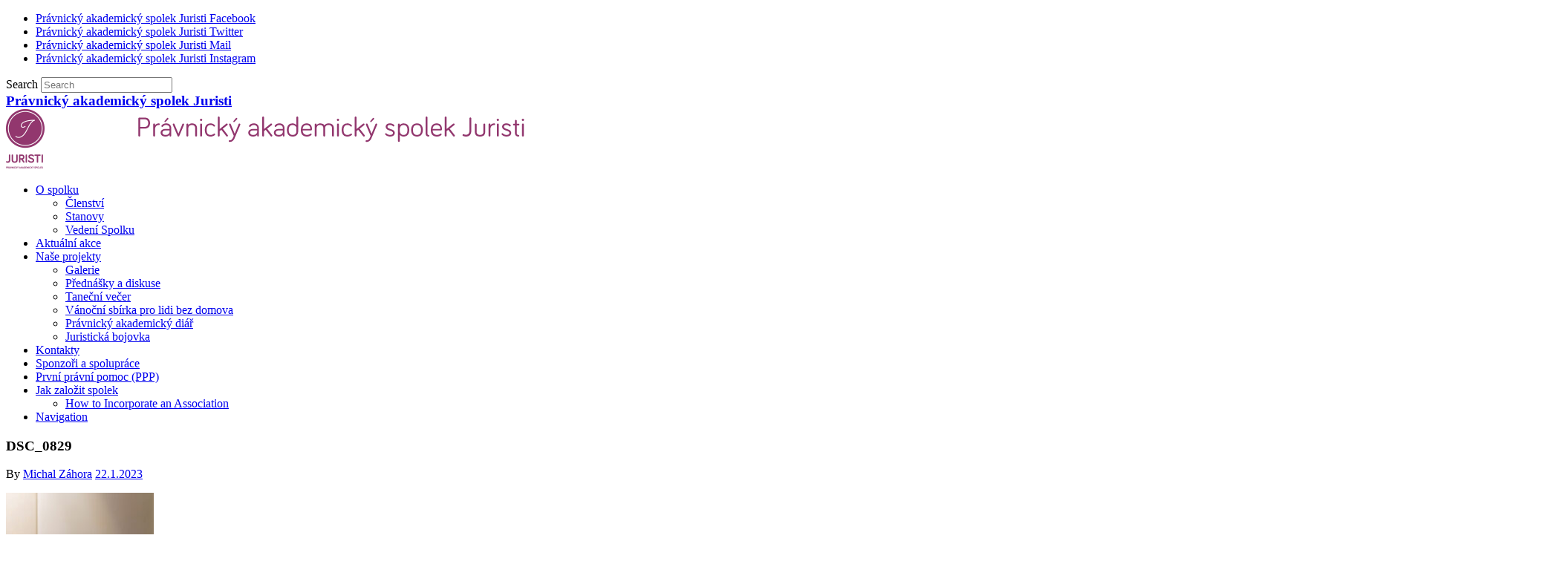

--- FILE ---
content_type: text/html; charset=UTF-8
request_url: http://www.juristi.cz/tv2022foto/dsc_0829/
body_size: 8432
content:
<!DOCTYPE html><html lang="cs-CZ" prefix="og: http://ogp.me/ns#"><head><meta charset="UTF-8" /><meta name="viewport" content="width=device-width, initial-scale=1, maximum-scale=1"><link type="text/css" media="all" href="http://www.juristi.cz/wp-content/cache/autoptimize/css/autoptimize_cd0b92ae7e1b8bace0f6a7905c73e92b.css" rel="stylesheet" /><style type="text/css" media="screen">#header_juristi{float:left;margin-top:-10px;padding-right:20px}#site-title{display:inline}#site-description{display:inline}</style><title> DSC_0829 - Právnický akademický spolek Juristi</title><link rel="profile" href="http://gmpg.org/xfn/11" /><link rel="pingback" href="http://www.juristi.cz/xmlrpc.php" /><link rel="shortcut icon" href="http://www.juristi.cz/wp-content/uploads/7421C3B1-4634-4E9C-AC91-D3405A1EC234.ico" type="image/x-icon" /><title>DSC_0829 - Právnický akademický spolek Juristi</title><link rel="canonical" href="http://www.juristi.cz/tv2022foto/dsc_0829/" /><meta property="og:locale" content="cs_CZ" /><meta property="og:type" content="article" /><meta property="og:title" content="DSC_0829 - Právnický akademický spolek Juristi" /><meta property="og:url" content="http://www.juristi.cz/tv2022foto/dsc_0829/" /><meta property="og:site_name" content="Právnický akademický spolek Juristi" /><meta property="og:image" content="http://www.juristi.cz/wp-content/uploads/DSC_0829-681x1024.jpg" /><meta property="og:image:width" content="681" /><meta property="og:image:height" content="1024" /><link rel='dns-prefetch' href='//fonts.googleapis.com' /><link rel='dns-prefetch' href='//s.w.org' /><link rel="alternate" type="application/rss+xml" title="Právnický akademický spolek Juristi &raquo; RSS zdroj" href="http://www.juristi.cz/feed/" /><link rel="alternate" type="application/rss+xml" title="Právnický akademický spolek Juristi &raquo; RSS komentářů" href="http://www.juristi.cz/comments/feed/" /> <script type="text/javascript">window._wpemojiSettings = {"baseUrl":"https:\/\/s.w.org\/images\/core\/emoji\/11\/72x72\/","ext":".png","svgUrl":"https:\/\/s.w.org\/images\/core\/emoji\/11\/svg\/","svgExt":".svg","source":{"concatemoji":"http:\/\/www.juristi.cz\/wp-includes\/js\/wp-emoji-release.min.js?ver=e1e81aa5f16d3e0ab31f5f93ca74c243"}};
			!function(e,a,t){var n,r,o,i=a.createElement("canvas"),p=i.getContext&&i.getContext("2d");function s(e,t){var a=String.fromCharCode;p.clearRect(0,0,i.width,i.height),p.fillText(a.apply(this,e),0,0);e=i.toDataURL();return p.clearRect(0,0,i.width,i.height),p.fillText(a.apply(this,t),0,0),e===i.toDataURL()}function c(e){var t=a.createElement("script");t.src=e,t.defer=t.type="text/javascript",a.getElementsByTagName("head")[0].appendChild(t)}for(o=Array("flag","emoji"),t.supports={everything:!0,everythingExceptFlag:!0},r=0;r<o.length;r++)t.supports[o[r]]=function(e){if(!p||!p.fillText)return!1;switch(p.textBaseline="top",p.font="600 32px Arial",e){case"flag":return s([55356,56826,55356,56819],[55356,56826,8203,55356,56819])?!1:!s([55356,57332,56128,56423,56128,56418,56128,56421,56128,56430,56128,56423,56128,56447],[55356,57332,8203,56128,56423,8203,56128,56418,8203,56128,56421,8203,56128,56430,8203,56128,56423,8203,56128,56447]);case"emoji":return!s([55358,56760,9792,65039],[55358,56760,8203,9792,65039])}return!1}(o[r]),t.supports.everything=t.supports.everything&&t.supports[o[r]],"flag"!==o[r]&&(t.supports.everythingExceptFlag=t.supports.everythingExceptFlag&&t.supports[o[r]]);t.supports.everythingExceptFlag=t.supports.everythingExceptFlag&&!t.supports.flag,t.DOMReady=!1,t.readyCallback=function(){t.DOMReady=!0},t.supports.everything||(n=function(){t.readyCallback()},a.addEventListener?(a.addEventListener("DOMContentLoaded",n,!1),e.addEventListener("load",n,!1)):(e.attachEvent("onload",n),a.attachEvent("onreadystatechange",function(){"complete"===a.readyState&&t.readyCallback()})),(n=t.source||{}).concatemoji?c(n.concatemoji):n.wpemoji&&n.twemoji&&(c(n.twemoji),c(n.wpemoji)))}(window,document,window._wpemojiSettings);</script> <link rel='stylesheet' id='bwg_googlefonts-css'  href='https://fonts.googleapis.com/css?family=Ubuntu&#038;subset=greek,latin,greek-ext,vietnamese,cyrillic-ext,latin-ext,cyrillic' type='text/css' media='all' /><link rel='stylesheet' id='cleanretina_google_font-css'  href='http://fonts.googleapis.com/css?family=Gentium+Book+Basic%7CGentium+Basic&#038;ver=e1e81aa5f16d3e0ab31f5f93ca74c243' type='text/css' media='all' /> <script type='text/javascript' src='http://www.juristi.cz/wp-includes/js/jquery/jquery.js?ver=1.12.4'></script> <link rel='https://api.w.org/' href='http://www.juristi.cz/wp-json/' /><link rel="EditURI" type="application/rsd+xml" title="RSD" href="http://www.juristi.cz/xmlrpc.php?rsd" /><link rel="wlwmanifest" type="application/wlwmanifest+xml" href="http://www.juristi.cz/wp-includes/wlwmanifest.xml" /><link rel='shortlink' href='http://www.juristi.cz/?p=3334' /><link rel="alternate" type="application/json+oembed" href="http://www.juristi.cz/wp-json/oembed/1.0/embed?url=http%3A%2F%2Fwww.juristi.cz%2Ftv2022foto%2Fdsc_0829%2F" /><link rel="alternate" type="text/xml+oembed" href="http://www.juristi.cz/wp-json/oembed/1.0/embed?url=http%3A%2F%2Fwww.juristi.cz%2Ftv2022foto%2Fdsc_0829%2F&#038;format=xml" /> <script type="text/javascript">(function(url){
	if(/(?:Chrome\/26\.0\.1410\.63 Safari\/537\.31|WordfenceTestMonBot)/.test(navigator.userAgent)){ return; }
	var addEvent = function(evt, handler) {
		if (window.addEventListener) {
			document.addEventListener(evt, handler, false);
		} else if (window.attachEvent) {
			document.attachEvent('on' + evt, handler);
		}
	};
	var removeEvent = function(evt, handler) {
		if (window.removeEventListener) {
			document.removeEventListener(evt, handler, false);
		} else if (window.detachEvent) {
			document.detachEvent('on' + evt, handler);
		}
	};
	var evts = 'contextmenu dblclick drag dragend dragenter dragleave dragover dragstart drop keydown keypress keyup mousedown mousemove mouseout mouseover mouseup mousewheel scroll'.split(' ');
	var logHuman = function() {
		if (window.wfLogHumanRan) { return; }
		window.wfLogHumanRan = true;
		var wfscr = document.createElement('script');
		wfscr.type = 'text/javascript';
		wfscr.async = true;
		wfscr.src = url + '&r=' + Math.random();
		(document.getElementsByTagName('head')[0]||document.getElementsByTagName('body')[0]).appendChild(wfscr);
		for (var i = 0; i < evts.length; i++) {
			removeEvent(evts[i], logHuman);
		}
	};
	for (var i = 0; i < evts.length; i++) {
		addEvent(evts[i], logHuman);
	}
})('//www.juristi.cz/?wordfence_lh=1&hid=E0488D3CC05FEB6BE2A8688EC06D42B3');</script><meta name="google-site-verification" content="111044819356134570291" /> <script>jQuery(document).ready(function($) {

    var ResponsiveMenu = {
        trigger: '#responsive-menu-button',
        animationSpeed: 500,
        breakpoint: 8000,
        pushButton: 'off',
        animationType: 'slide',
        animationSide: 'left',
        pageWrapper: '',
        isOpen: false,
        triggerTypes: 'click',
        activeClass: 'is-active',
        container: '#responsive-menu-container',
        openClass: 'responsive-menu-open',
        accordion: 'off',
        activeArrow: '▲',
        inactiveArrow: '▼',
        wrapper: '#responsive-menu-wrapper',
        closeOnBodyClick: 'off',
        closeOnLinkClick: 'off',
        itemTriggerSubMenu: 'off',
        linkElement: '.responsive-menu-item-link',
        subMenuTransitionTime: 200,
        openMenu: function() {
            $(this.trigger).addClass(this.activeClass);
            $('html').addClass(this.openClass);
            $('.responsive-menu-button-icon-active').hide();
            $('.responsive-menu-button-icon-inactive').show();
            this.setButtonTextOpen();
            this.setWrapperTranslate();
            this.isOpen = true;
        },
        closeMenu: function() {
            $(this.trigger).removeClass(this.activeClass);
            $('html').removeClass(this.openClass);
            $('.responsive-menu-button-icon-inactive').hide();
            $('.responsive-menu-button-icon-active').show();
            this.setButtonText();
            this.clearWrapperTranslate();
            this.isOpen = false;
        },
        setButtonText: function() {
            if($('.responsive-menu-button-text-open').length > 0 && $('.responsive-menu-button-text').length > 0) {
                $('.responsive-menu-button-text-open').hide();
                $('.responsive-menu-button-text').show();
            }
        },
        setButtonTextOpen: function() {
            if($('.responsive-menu-button-text').length > 0 && $('.responsive-menu-button-text-open').length > 0) {
                $('.responsive-menu-button-text').hide();
                $('.responsive-menu-button-text-open').show();
            }
        },
        triggerMenu: function() {
            this.isOpen ? this.closeMenu() : this.openMenu();
        },
        triggerSubArrow: function(subarrow) {
            var sub_menu = $(subarrow).parent().siblings('.responsive-menu-submenu');
            var self = this;
            if(this.accordion == 'on') {
                /* Get Top Most Parent and the siblings */
                var top_siblings = sub_menu.parents('.responsive-menu-item-has-children').last().siblings('.responsive-menu-item-has-children');
                var first_siblings = sub_menu.parents('.responsive-menu-item-has-children').first().siblings('.responsive-menu-item-has-children');
                /* Close up just the top level parents to key the rest as it was */
                top_siblings.children('.responsive-menu-submenu').slideUp(self.subMenuTransitionTime, 'linear').removeClass('responsive-menu-submenu-open');
                /* Set each parent arrow to inactive */
                top_siblings.each(function() {
                    $(this).find('.responsive-menu-subarrow').first().html(self.inactiveArrow);
                    $(this).find('.responsive-menu-subarrow').first().removeClass('responsive-menu-subarrow-active');
                });
                /* Now Repeat for the current item siblings */
                first_siblings.children('.responsive-menu-submenu').slideUp(self.subMenuTransitionTime, 'linear').removeClass('responsive-menu-submenu-open');
                first_siblings.each(function() {
                    $(this).find('.responsive-menu-subarrow').first().html(self.inactiveArrow);
                    $(this).find('.responsive-menu-subarrow').first().removeClass('responsive-menu-subarrow-active');
                });
            }
            if(sub_menu.hasClass('responsive-menu-submenu-open')) {
                sub_menu.slideUp(self.subMenuTransitionTime, 'linear').removeClass('responsive-menu-submenu-open');
                $(subarrow).html(this.inactiveArrow);
                $(subarrow).removeClass('responsive-menu-subarrow-active');
            } else {
                sub_menu.slideDown(self.subMenuTransitionTime, 'linear').addClass('responsive-menu-submenu-open');
                $(subarrow).html(this.activeArrow);
                $(subarrow).addClass('responsive-menu-subarrow-active');
            }
        },
        menuHeight: function() {
            return $(this.container).height();
        },
        menuWidth: function() {
            return $(this.container).width();
        },
        wrapperHeight: function() {
            return $(this.wrapper).height();
        },
        setWrapperTranslate: function() {
            switch(this.animationSide) {
                case 'left':
                    translate = 'translateX(' + this.menuWidth() + 'px)'; break;
                case 'right':
                    translate = 'translateX(-' + this.menuWidth() + 'px)'; break;
                case 'top':
                    translate = 'translateY(' + this.wrapperHeight() + 'px)'; break;
                case 'bottom':
                    translate = 'translateY(-' + this.menuHeight() + 'px)'; break;
            }
            if(this.animationType == 'push') {
                $(this.pageWrapper).css({'transform':translate});
                $('html, body').css('overflow-x', 'hidden');
            }
            if(this.pushButton == 'on') {
                $('#responsive-menu-button').css({'transform':translate});
            }
        },
        clearWrapperTranslate: function() {
            var self = this;
            if(this.animationType == 'push') {
                $(this.pageWrapper).css({'transform':''});
                setTimeout(function() {
                    $('html, body').css('overflow-x', '');
                }, self.animationSpeed);
            }
            if(this.pushButton == 'on') {
                $('#responsive-menu-button').css({'transform':''});
            }
        },
        init: function() {
            var self = this;
            $(this.trigger).on(this.triggerTypes, function(e){
                e.stopPropagation();
                self.triggerMenu();
            });
            $(this.trigger).mouseup(function(){
                $(self.trigger).blur();
            });
            $('.responsive-menu-subarrow').on('click', function(e) {
                e.preventDefault();
                e.stopPropagation();
                self.triggerSubArrow(this);
            });
            $(window).resize(function() {
                if($(window).width() > self.breakpoint) {
                    if(self.isOpen){
                        self.closeMenu();
                    }
                } else {
                    if($('.responsive-menu-open').length>0){
                        self.setWrapperTranslate();
                    }
                }
            });
            if(this.closeOnLinkClick == 'on') {
                $(this.linkElement).on('click', function(e) {
                    e.preventDefault();
                    /* Fix for when close menu on parent clicks is on */
                    if(self.itemTriggerSubMenu == 'on' && $(this).is('.responsive-menu-item-has-children > ' + self.linkElement)) {
                        return;
                    }
                    old_href = $(this).attr('href');
                    old_target = typeof $(this).attr('target') == 'undefined' ? '_self' : $(this).attr('target');
                    if(self.isOpen) {
                        if($(e.target).closest('.responsive-menu-subarrow').length) {
                            return;
                        }
                        self.closeMenu();
                        setTimeout(function() {
                            window.open(old_href, old_target);
                        }, self.animationSpeed);
                    }
                });
            }
            if(this.closeOnBodyClick == 'on') {
                $(document).on('click', 'body', function(e) {
                    if(self.isOpen) {
                        if($(e.target).closest('#responsive-menu-container').length || $(e.target).closest('#responsive-menu-button').length) {
                            return;
                        }
                    }
                    self.closeMenu();
                });
            }
            if(this.itemTriggerSubMenu == 'on') {
                $('.responsive-menu-item-has-children > ' + this.linkElement).on('click', function(e) {
                    e.preventDefault();
                    self.triggerSubArrow($(this).children('.responsive-menu-subarrow').first());
                });
            }
        }
    };
    ResponsiveMenu.init();
});</script> </head><body class="attachment attachment-template-default single single-attachment postid-3334 attachmentid-3334 attachment-jpeg  responsive-menu-slide-left"><header id="branding" ><div class="wrapper clearfix"><div class="hgroup-wrap clearfix"><section class="hgroup-right"><div class="social-profiles clearfix"><ul><li class="facebook"><a href="https://www.facebook.com/pages/Pr%C3%A1vnick%C3%BD-akademick%C3%BD-spolek-Juristi/139757186095906?fref=ts" title="Právnický akademický spolek Juristi on Facebook" target="_blank">Právnický akademický spolek Juristi Facebook</a></li><li class="twitter"><a href="https://twitter.com/JuristiUK" title="Právnický akademický spolek Juristi on Twitter" target="_blank">Právnický akademický spolek Juristi Twitter</a></li><li class="mail"><a href="mailto:info@juristi.cz" title="Právnický akademický spolek Juristi on Mail" target="_blank">Právnický akademický spolek Juristi Mail</a></li><li class="instagram"><a href="https://www.instagram.com/juristipfuk/" title="Právnický akademický spolek Juristi on Instagram" target="_blank">Právnický akademický spolek Juristi Instagram</a></li></ul></div><form action="http://www.juristi.cz/" class="searchform clearfix" method="get"> <label class="assistive-text" for="s">Search</label> <input type="text" placeholder="Search" class="s field" name="s"></form></section><hgroup id="site-logo" class="clearfix"><h3 id="site-title"><a href="http://www.juristi.cz/" title="Právnický akademický spolek Juristi" rel="home">Právnický akademický spolek Juristi</a></h3><h4 id="site-description"></h4></hgroup> <a href="http://www.juristi.cz/" title="Právnický akademický spolek Juristi"><img src="http://www.juristi.cz/wp-content/uploads/cropped-logo_header2.png" class="header-image" width="700" height="80" alt="Právnický akademický spolek Juristi"></a></div><nav id="access" class="clearfix"><ul class="root"><li id="menu-item-1877" class="menu-item menu-item-type-post_type menu-item-object-page menu-item-has-children menu-item-1877"><a href="http://www.juristi.cz/o-nas/">O spolku</a><ul class="sub-menu"><li id="menu-item-1878" class="menu-item menu-item-type-post_type menu-item-object-page menu-item-1878"><a href="http://www.juristi.cz/o-nas/clenstvi/">Členství</a></li><li id="menu-item-1879" class="menu-item menu-item-type-post_type menu-item-object-page menu-item-1879"><a href="http://www.juristi.cz/o-nas/stanovy/">Stanovy</a></li><li id="menu-item-2581" class="menu-item menu-item-type-post_type menu-item-object-page menu-item-2581"><a href="http://www.juristi.cz/o-nas/vedeni-spolku/">Vedení Spolku</a></li></ul></li><li id="menu-item-2509" class="menu-item menu-item-type-post_type menu-item-object-page menu-item-2509"><a href="http://www.juristi.cz/aktualni-akce/">Aktuální akce</a></li><li id="menu-item-1880" class="menu-item menu-item-type-post_type menu-item-object-page menu-item-has-children menu-item-1880"><a href="http://www.juristi.cz/projekty/">Naše projekty</a><ul class="sub-menu"><li id="menu-item-2316" class="menu-item menu-item-type-post_type menu-item-object-page menu-item-2316"><a href="http://www.juristi.cz/galerie-2/">Galerie</a></li><li id="menu-item-3087" class="menu-item menu-item-type-post_type menu-item-object-page menu-item-3087"><a href="http://www.juristi.cz/projekty/prednasky-a-diskuse/">Přednášky a diskuse</a></li><li id="menu-item-2607" class="menu-item menu-item-type-post_type menu-item-object-page menu-item-2607"><a href="http://www.juristi.cz/tanecni-vecer/">Taneční večer</a></li><li id="menu-item-2945" class="menu-item menu-item-type-post_type menu-item-object-page menu-item-2945"><a href="http://www.juristi.cz/vanocni-sbirka-pro-lidi-bez-domova/">Vánoční sbírka pro lidi bez domova</a></li><li id="menu-item-1883" class="menu-item menu-item-type-post_type menu-item-object-page menu-item-1883"><a href="http://www.juristi.cz/pravnicky-akademicky-diar/">Právnický akademický diář</a></li><li id="menu-item-1881" class="menu-item menu-item-type-post_type menu-item-object-page menu-item-1881"><a href="http://www.juristi.cz/projekty/juristicka-bojovka/">Juristická bojovka</a></li></ul></li><li id="menu-item-1886" class="menu-item menu-item-type-post_type menu-item-object-page menu-item-1886"><a href="http://www.juristi.cz/kontakty/">Kontakty</a></li><li id="menu-item-1912" class="menu-item menu-item-type-post_type menu-item-object-page menu-item-1912"><a href="http://www.juristi.cz/sponzori-a-spoluprace/">Sponzoři a spolupráce</a></li><li id="menu-item-1884" class="menu-item menu-item-type-post_type menu-item-object-page menu-item-1884"><a href="http://www.juristi.cz/ppp/">První právní pomoc (PPP)</a></li><li id="menu-item-1887" class="menu-item menu-item-type-post_type menu-item-object-page menu-item-has-children menu-item-1887"><a href="http://www.juristi.cz/jak-zalozit-spolek/">Jak založit spolek</a><ul class="sub-menu"><li id="menu-item-1888" class="menu-item menu-item-type-post_type menu-item-object-page menu-item-1888"><a href="http://www.juristi.cz/association-incorporation/">How to Incorporate an Association</a></li></ul></li><li class="default-menu"><a href="http://www.juristi.cz" title="Navigation">Navigation</a></li></ul></nav></div></header><div id="main"><div id="container" class="wrapper clearfix"><div id="content"><section id="post-3334" class="post-3334 attachment type-attachment status-inherit hentry"><article class="clearfix"><header class="entry-header"><h1 class="entry-title"> DSC_0829</h1><div class="entry-meta"> <span class="by-author vcard author"><span class="fn">By <a href="http://www.juristi.cz/author/michalzahora/">Michal Záhora</a></span></span> <span class="date updated"><a href="http://www.juristi.cz/tv2022foto/dsc_0829/" title="22.31">22.1.2023</a></span></div></header><div class="entry-content clearfix"><p class="attachment"><a href='http://www.juristi.cz/wp-content/uploads/DSC_0829.jpg'><img width="199" height="300" src="http://www.juristi.cz/wp-content/uploads/DSC_0829-199x300.jpg" class="attachment-medium size-medium" alt="" srcset="http://www.juristi.cz/wp-content/uploads/DSC_0829-199x300.jpg 199w, http://www.juristi.cz/wp-content/uploads/DSC_0829-768x1155.jpg 768w, http://www.juristi.cz/wp-content/uploads/DSC_0829-681x1024.jpg 681w" sizes="(max-width: 199px) 100vw, 199px" /></a></p></div><ul class="default-wp-page clearfix"><li class="previous"><a href='http://www.juristi.cz/tv2022foto/dsc_0825/'>&larr; Previous</a></li><li class="next"><a href='http://www.juristi.cz/tv2022foto/dsc_0830/'>Next &rarr;</a></li></ul><div id="comments" class="comments-area"></div></article></section></div></div></div><footer id="colophon" class="clearfix"><div class="wrapper"><div class="widget-area clearfix"><aside id="text-3" class="widget widget_text"><h4 class="widget-title">Kontakt</h4><div class="textwidget"><p>&nbsp;</p><table style="height: 361px;" width="540"><tbody><tr><td style="width: 1200px;"><strong>Adresa:</strong><br /> <em>Právnický akademický spolek Juristi</em><br /> <em>Právnická fakulta Univerzity Karlovy</em><br /> <em>nám. Curieových 7</em><br /> <em>110 00 Praha 1</em><br /> <em>IČ: 226 89 745</em><br /> <em>č. účtu: 2200179331/2010</em></td><td style="width: 800px;"><table style="height: 250px;" width="190"><tbody><tr><td style="width: 200px;"><strong>Kontakty:</strong></p><p><em><strong>Spolek:</strong><br /> e-mail: <a href="mailto:info@juristi.cz">info@juristi.cz</a></em></p><p><strong>První právní</strong> <strong>pomoc:</strong></p><p><strong><em>První právní pomoc kontaktujte pouze přes níže uvedený e-mail, facebookovou stránku projektu nebo dopisem s uvedením projektu PPP do jeho hlavičky.</em> </strong><br /> <em><a href="mailto:ppp@juristi.cz">ppp@juristi.cz</a></em></p><p><strong>Předsedkyně:</strong><br /> <em>Anežka Janků</em><br /> <em><a href="mailto:janku@juristi.cz">janku@juristi.cz</a></em></td></tr></tbody></table></td></tr></tbody></table></div></aside><aside id="text-6" class="widget widget_text"><div class="textwidget"></div></aside><aside id="text-4" class="widget widget_text"><h4 class="widget-title">Partneři</h4><div class="textwidget"><a href="https://www.twobirds.com/en/reach/central-and-eastern-europe/czech-republic/prague"><img src="http://www.juristi.cz/wp-content/uploads/BIRDBIRD_LOGO_RGB_SLATE-002.jpg.png"></a> <a href="https://www.wolterskluwer.cz/cz/aspi/cenik/studentaspi.c-284.html"><img src="http://www.juristi.cz/wp-content/uploads/WoltersKluwer-web.png"></a><br><br> <a href="https://akvinohradska.cz/"><img src="http://www.juristi.cz/wp-content/uploads/44410787_2200039803400977_1832706487013605376_n.png"></a><br><br> <a href="http://www.vzory.cz"><img src="http://www.juristi.cz/wp-content/uploads/Vzorylogo_vector2-e1498053188728.jpg"></a><br></div></aside></div><hr /><div id="site-generator"><div class="social-profiles clearfix"><ul><li class="facebook"><a href="https://www.facebook.com/pages/Pr%C3%A1vnick%C3%BD-akademick%C3%BD-spolek-Juristi/139757186095906?fref=ts" title="Právnický akademický spolek Juristi on Facebook" target="_blank">Právnický akademický spolek Juristi Facebook</a></li><li class="twitter"><a href="https://twitter.com/JuristiUK" title="Právnický akademický spolek Juristi on Twitter" target="_blank">Právnický akademický spolek Juristi Twitter</a></li><li class="mail"><a href="mailto:info@juristi.cz" title="Právnický akademický spolek Juristi on Mail" target="_blank">Právnický akademický spolek Juristi Mail</a></li><li class="instagram"><a href="https://www.instagram.com/juristipfuk/" title="Právnický akademický spolek Juristi on Instagram" target="_blank">Právnický akademický spolek Juristi Instagram</a></li></ul></div><div class="copyright">Copyright &copy; 2026 <a href="http://www.juristi.cz/" title="Právnický akademický spolek Juristi" ><span>Právnický akademický spolek Juristi</span></a><br /> Šablona: <a href="http://themehorse.com" target="_blank" title="Theme Horse" ><span>Theme Horse</span></a> <br /> Redakční systém: <a href="http://wordpress.org" target="_blank" title="WordPress"><span>WordPress</span></a><br /> <a href="http://www.juristi.cz/wp-admin/">Přihlášení</a></div><div style="clear:both;"></div></div></div><div class="back-to-top"><a href="#branding">Back to Top</a></div></footer> <!-- ngg_resource_manager_marker --><script type='text/javascript' src='http://www.juristi.cz/wp-content/plugins/photo-gallery/js/jquery.sumoselect.min.js?ver=3.0.3'></script>
<script type='text/javascript' src='http://www.juristi.cz/wp-content/plugins/photo-gallery/js/jquery.mobile.min.js?ver=1.5.6'></script>
<script type='text/javascript' src='http://www.juristi.cz/wp-content/plugins/photo-gallery/js/jquery.mCustomScrollbar.concat.min.js?ver=1.5.6'></script>
<script type='text/javascript' src='http://www.juristi.cz/wp-content/plugins/photo-gallery/js/jquery.fullscreen-0.4.1.min.js?ver=0.4.1'></script>
<script type='text/javascript'>
/* <![CDATA[ */
var bwg_objectL10n = {"bwg_field_required":"field is required.","bwg_mail_validation":"Toto nen\u00ed platn\u00e1 e-mailov\u00e1 adresa.","bwg_search_result":"Nejsou \u017e\u00e1dn\u00e9 sn\u00edmky, kter\u00e9 odpov\u00eddaj\u00ed zadan\u00fdm.","is_pro":""};
/* ]]> */
</script>
<script type='text/javascript' src='http://www.juristi.cz/wp-content/plugins/photo-gallery/js/bwg_gallery_box.js?ver=1.5.6'></script>
<script type='text/javascript' src='http://www.juristi.cz/wp-content/plugins/photo-gallery/js/bwg_embed.js?ver=1.5.6'></script>
<script type='text/javascript'>
/* <![CDATA[ */
var bwg_objectsL10n = {"bwg_select_tag":"Select Tag","bwg_order_by":"Order By","bwg_search":"Hledat","bwg_show_ecommerce":"Show Ecommerce","bwg_hide_ecommerce":"Hide Ecommerce","bwg_show_comments":"Zobrazit koment\u00e1\u0159e","bwg_hide_comments":"Skr\u00fdt koment\u00e1\u0159e","bwg_how_comments":"how Comments","bwg_restore":"Obnovit","bwg_maximize":"Maximalizovat","bwg_fullscreen":"Cel\u00e1 obrazovka","bwg_search_tag":"SEARCH...","bwg_tag_no_match":"No tags found","bwg_all_tags_selected":"All tags selected","bwg_tags_selected":"tags selected","play":"P\u0159ehr\u00e1t","pause":"Pauza","is_pro":""};
/* ]]> */
</script>
<script type='text/javascript' src='http://www.juristi.cz/wp-content/plugins/photo-gallery/js/bwg_frontend.js?ver=1.5.6'></script>
<script type='text/javascript' src='http://www.juristi.cz/wp-content/themes/clean-retina-pro/library/js/jquery.fancybox-1.3.4.pack.js?ver=1.3.4'></script>
<script type='text/javascript' src='http://www.juristi.cz/wp-content/themes/clean-retina-pro/library/js/cleanretina-custom-fancybox-script.js?ver=e1e81aa5f16d3e0ab31f5f93ca74c243'></script>
<script type='text/javascript' src='http://www.juristi.cz/wp-includes/js/wp-embed.min.js?ver=e1e81aa5f16d3e0ab31f5f93ca74c243'></script>
<script>(function(i,s,o,g,r,a,m){i['GoogleAnalyticsObject']=r;i[r]=i[r]||function(){
  (i[r].q=i[r].q||[]).push(arguments)},i[r].l=1*new Date();a=s.createElement(o),
  m=s.getElementsByTagName(o)[0];a.async=1;a.src=g;m.parentNode.insertBefore(a,m)
  })(window,document,'script','//www.google-analytics.com/analytics.js','ga');

  ga('create', 'UA-44081783-1', 'juristi.cz');
  ga('send', 'pageview');</script><button id="responsive-menu-button"
 class="responsive-menu-button responsive-menu-boring
 responsive-menu-accessible"
 type="button"
 aria-label="Menu"> <span class="responsive-menu-box"> <span class="responsive-menu-inner"></span> </span> </button><div id="responsive-menu-container" class="slide-left"><div id="responsive-menu-wrapper"><ul id="responsive-menu" class=""><li id="responsive-menu-item-1877" class=" menu-item menu-item-type-post_type menu-item-object-page menu-item-has-children responsive-menu-item responsive-menu-item-has-children"><a href="http://www.juristi.cz/o-nas/" class="responsive-menu-item-link">O spolku<div class="responsive-menu-subarrow">▼</div></a><ul class='responsive-menu-submenu responsive-menu-submenu-depth-1'><li id="responsive-menu-item-1878" class=" menu-item menu-item-type-post_type menu-item-object-page responsive-menu-item"><a href="http://www.juristi.cz/o-nas/clenstvi/" class="responsive-menu-item-link">Členství</a></li><li id="responsive-menu-item-1879" class=" menu-item menu-item-type-post_type menu-item-object-page responsive-menu-item"><a href="http://www.juristi.cz/o-nas/stanovy/" class="responsive-menu-item-link">Stanovy</a></li><li id="responsive-menu-item-2581" class=" menu-item menu-item-type-post_type menu-item-object-page responsive-menu-item"><a href="http://www.juristi.cz/o-nas/vedeni-spolku/" class="responsive-menu-item-link">Vedení Spolku</a></li></ul></li><li id="responsive-menu-item-2509" class=" menu-item menu-item-type-post_type menu-item-object-page responsive-menu-item"><a href="http://www.juristi.cz/aktualni-akce/" class="responsive-menu-item-link">Aktuální akce</a></li><li id="responsive-menu-item-1880" class=" menu-item menu-item-type-post_type menu-item-object-page menu-item-has-children responsive-menu-item responsive-menu-item-has-children"><a href="http://www.juristi.cz/projekty/" class="responsive-menu-item-link">Naše projekty<div class="responsive-menu-subarrow">▼</div></a><ul class='responsive-menu-submenu responsive-menu-submenu-depth-1'><li id="responsive-menu-item-2316" class=" menu-item menu-item-type-post_type menu-item-object-page responsive-menu-item"><a href="http://www.juristi.cz/galerie-2/" class="responsive-menu-item-link">Galerie</a></li><li id="responsive-menu-item-3087" class=" menu-item menu-item-type-post_type menu-item-object-page responsive-menu-item"><a href="http://www.juristi.cz/projekty/prednasky-a-diskuse/" class="responsive-menu-item-link">Přednášky a diskuse</a></li><li id="responsive-menu-item-2607" class=" menu-item menu-item-type-post_type menu-item-object-page responsive-menu-item"><a href="http://www.juristi.cz/tanecni-vecer/" class="responsive-menu-item-link">Taneční večer</a></li><li id="responsive-menu-item-2945" class=" menu-item menu-item-type-post_type menu-item-object-page responsive-menu-item"><a href="http://www.juristi.cz/vanocni-sbirka-pro-lidi-bez-domova/" class="responsive-menu-item-link">Vánoční sbírka pro lidi bez domova</a></li><li id="responsive-menu-item-1883" class=" menu-item menu-item-type-post_type menu-item-object-page responsive-menu-item"><a href="http://www.juristi.cz/pravnicky-akademicky-diar/" class="responsive-menu-item-link">Právnický akademický diář</a></li><li id="responsive-menu-item-1881" class=" menu-item menu-item-type-post_type menu-item-object-page responsive-menu-item"><a href="http://www.juristi.cz/projekty/juristicka-bojovka/" class="responsive-menu-item-link">Juristická bojovka</a></li></ul></li><li id="responsive-menu-item-1886" class=" menu-item menu-item-type-post_type menu-item-object-page responsive-menu-item"><a href="http://www.juristi.cz/kontakty/" class="responsive-menu-item-link">Kontakty</a></li><li id="responsive-menu-item-1912" class=" menu-item menu-item-type-post_type menu-item-object-page responsive-menu-item"><a href="http://www.juristi.cz/sponzori-a-spoluprace/" class="responsive-menu-item-link">Sponzoři a spolupráce</a></li><li id="responsive-menu-item-1884" class=" menu-item menu-item-type-post_type menu-item-object-page responsive-menu-item"><a href="http://www.juristi.cz/ppp/" class="responsive-menu-item-link">První právní pomoc (PPP)</a></li><li id="responsive-menu-item-1887" class=" menu-item menu-item-type-post_type menu-item-object-page menu-item-has-children responsive-menu-item responsive-menu-item-has-children"><a href="http://www.juristi.cz/jak-zalozit-spolek/" class="responsive-menu-item-link">Jak založit spolek<div class="responsive-menu-subarrow">▼</div></a><ul class='responsive-menu-submenu responsive-menu-submenu-depth-1'><li id="responsive-menu-item-1888" class=" menu-item menu-item-type-post_type menu-item-object-page responsive-menu-item"><a href="http://www.juristi.cz/association-incorporation/" class="responsive-menu-item-link">How to Incorporate an Association</a></li></ul></li><li class="default-menu"><a href="http://www.juristi.cz" title="Navigation">Navigation</a></li></ul><div id="responsive-menu-search-box"><form action="http://www.juristi.cz" class="responsive-menu-search-form" role="search"> <input type="search" name="s" title="Search"
 placeholder="Search"
 class="responsive-menu-search-box"></form></div><div id="responsive-menu-additional-content"></div></div></div> <script type="text/javascript" defer src="http://www.juristi.cz/wp-content/cache/autoptimize/js/autoptimize_a2ae6df48f3dd51ddf7e89feb90fe9e3.js"></script></body></html>
<!-- *´¨)
     ¸.•´¸.•*´¨) ¸.•*¨)
     (¸.•´ (¸.•` ¤ Comet Cache is Fully Functional ¤ ´¨) -->

<!-- Cache File Version Salt:       n/a -->

<!-- Cache File URL:                http://www.juristi.cz/tv2022foto/dsc_0829/ -->
<!-- Cache File Path:               /cache/zencache/cache/http/www-juristi-cz/tv2022foto/dsc-0829.html -->

<!-- Cache File Generated Via:      HTTP request -->
<!-- Cache File Generated On:       Jan 17th, 2026 @ 2:18 pm UTC -->
<!-- Cache File Generated In:       0.26339 seconds -->

<!-- Cache File Expires On:         Jan 24th, 2026 @ 2:18 pm UTC -->
<!-- Cache File Auto-Rebuild On:    Jan 24th, 2026 @ 2:18 pm UTC -->

--- FILE ---
content_type: text/plain
request_url: https://www.google-analytics.com/j/collect?v=1&_v=j102&a=1146324320&t=pageview&_s=1&dl=http%3A%2F%2Fwww.juristi.cz%2Ftv2022foto%2Fdsc_0829%2F&ul=en-us%40posix&dt=DSC_0829%20-%20Pr%C3%A1vnick%C3%BD%20akademick%C3%BD%20spolek%20Juristi&sr=1280x720&vp=1280x720&_u=IEBAAAABAAAAACAAI~&jid=2083544587&gjid=36926837&cid=1106395810.1768659519&tid=UA-44081783-1&_gid=901430303.1768659519&_r=1&_slc=1&z=482271139
body_size: -284
content:
2,cG-D26RFBJG70